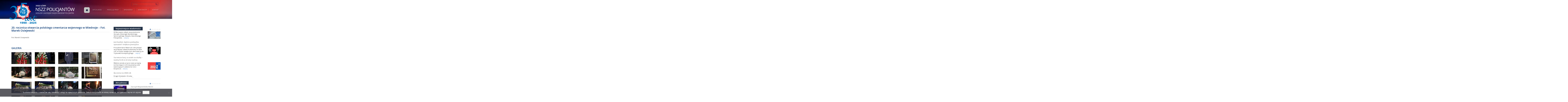

--- FILE ---
content_type: text/html; charset=UTF-8
request_url: https://nszzp.pl/galerie/20-rocznica-otwarcia-polskiego-cmentarza-wojennego-w-miednoje-fot-marek-osiejewski/
body_size: 13924
content:
<!DOCTYPE html>
<html lang="pl-PL" class="no-js">
<head>
	<meta charset="UTF-8">
    <meta http-equiv="X-UA-Compatible" content="IE=edge">
	<meta name="viewport" content="width=device-width, initial-scale=1">
    <meta name="google-site-verification" content="-BSCDN1P-uNeaCGrz_5I0gBcHPKoG5BI45dFWQ5Y8T4" />
    <meta name="yandex-verification" content="981656fe13f0c98e" />
    <meta name="msvalidate.01" content="EC9C9F0B83412AA5BE3E595E3C26ABD4" />
	<link rel="profile" href="http://gmpg.org/xfn/11">
		<script>(function(html){html.className = html.className.replace(/\bno-js\b/,'js')})(document.documentElement);</script>
<meta name='robots' content='index, follow, max-image-preview:large, max-snippet:-1, max-video-preview:-1' />
	<style>img:is([sizes="auto" i], [sizes^="auto," i]) { contain-intrinsic-size: 3000px 1500px }</style>
	
	<!-- This site is optimized with the Yoast SEO plugin v26.8 - https://yoast.com/product/yoast-seo-wordpress/ -->
	<title>20. rocznica otwarcia polskiego cmentarza wojennego w Miednoje - Fot. Marek Osiejewski - Niezależny Samorządny Związek Zawodowy Policjantów</title>
	<link rel="canonical" href="https://nszzp.pl/galerie/20-rocznica-otwarcia-polskiego-cmentarza-wojennego-w-miednoje-fot-marek-osiejewski/" />
	<meta property="og:locale" content="pl_PL" />
	<meta property="og:type" content="article" />
	<meta property="og:title" content="20. rocznica otwarcia polskiego cmentarza wojennego w Miednoje - Fot. Marek Osiejewski - Niezależny Samorządny Związek Zawodowy Policjantów" />
	<meta property="og:description" content="Fot. Marek Osiejewski" />
	<meta property="og:url" content="https://nszzp.pl/galerie/20-rocznica-otwarcia-polskiego-cmentarza-wojennego-w-miednoje-fot-marek-osiejewski/" />
	<meta property="og:site_name" content="Niezależny Samorządny Związek Zawodowy Policjantów" />
	<meta property="article:published_time" content="2020-09-03T11:24:16+00:00" />
	<meta property="article:modified_time" content="2022-10-27T14:11:25+00:00" />
	<meta name="author" content="Jerzy Przybyszewski" />
	<meta name="twitter:card" content="summary_large_image" />
	<meta name="twitter:label1" content="Napisane przez" />
	<meta name="twitter:data1" content="Jerzy Przybyszewski" />
	<meta name="twitter:label2" content="Szacowany czas czytania" />
	<meta name="twitter:data2" content="1 minuta" />
	<script type="application/ld+json" class="yoast-schema-graph">{"@context":"https://schema.org","@graph":[{"@type":"Article","@id":"https://nszzp.pl/galerie/20-rocznica-otwarcia-polskiego-cmentarza-wojennego-w-miednoje-fot-marek-osiejewski/#article","isPartOf":{"@id":"https://nszzp.pl/galerie/20-rocznica-otwarcia-polskiego-cmentarza-wojennego-w-miednoje-fot-marek-osiejewski/"},"author":{"name":"Jerzy Przybyszewski","@id":"https://nszzp.pl/#/schema/person/c04e104d9223ad4cfd3f7f5999bcd6f8"},"headline":"20. rocznica otwarcia polskiego cmentarza wojennego w&nbsp;Miednoje &#8211; Fot. Marek Osiejewski","datePublished":"2020-09-03T11:24:16+00:00","dateModified":"2022-10-27T14:11:25+00:00","mainEntityOfPage":{"@id":"https://nszzp.pl/galerie/20-rocznica-otwarcia-polskiego-cmentarza-wojennego-w-miednoje-fot-marek-osiejewski/"},"wordCount":14,"publisher":{"@id":"https://nszzp.pl/#organization"},"keywords":["20. rocznica utworzenia","Cmentarz Miednoje"],"articleSection":["Galerie"],"inLanguage":"pl-PL"},{"@type":"WebPage","@id":"https://nszzp.pl/galerie/20-rocznica-otwarcia-polskiego-cmentarza-wojennego-w-miednoje-fot-marek-osiejewski/","url":"https://nszzp.pl/galerie/20-rocznica-otwarcia-polskiego-cmentarza-wojennego-w-miednoje-fot-marek-osiejewski/","name":"20. rocznica otwarcia polskiego cmentarza wojennego w Miednoje - Fot. Marek Osiejewski - Niezależny Samorządny Związek Zawodowy Policjantów","isPartOf":{"@id":"https://nszzp.pl/#website"},"datePublished":"2020-09-03T11:24:16+00:00","dateModified":"2022-10-27T14:11:25+00:00","breadcrumb":{"@id":"https://nszzp.pl/galerie/20-rocznica-otwarcia-polskiego-cmentarza-wojennego-w-miednoje-fot-marek-osiejewski/#breadcrumb"},"inLanguage":"pl-PL","potentialAction":[{"@type":"ReadAction","target":["https://nszzp.pl/galerie/20-rocznica-otwarcia-polskiego-cmentarza-wojennego-w-miednoje-fot-marek-osiejewski/"]}]},{"@type":"BreadcrumbList","@id":"https://nszzp.pl/galerie/20-rocznica-otwarcia-polskiego-cmentarza-wojennego-w-miednoje-fot-marek-osiejewski/#breadcrumb","itemListElement":[{"@type":"ListItem","position":1,"name":"Strona główna","item":"https://nszzp.pl/"},{"@type":"ListItem","position":2,"name":"20. rocznica otwarcia polskiego cmentarza wojennego w&nbsp;Miednoje &#8211; Fot. Marek Osiejewski"}]},{"@type":"WebSite","@id":"https://nszzp.pl/#website","url":"https://nszzp.pl/","name":"Niezależny Samorządny Związek Zawodowy Policjantów","description":"","publisher":{"@id":"https://nszzp.pl/#organization"},"potentialAction":[{"@type":"SearchAction","target":{"@type":"EntryPoint","urlTemplate":"https://nszzp.pl/?s={search_term_string}"},"query-input":{"@type":"PropertyValueSpecification","valueRequired":true,"valueName":"search_term_string"}}],"inLanguage":"pl-PL"},{"@type":"Organization","@id":"https://nszzp.pl/#organization","name":"Zarząd Główny NSZZ Policjantów","url":"https://nszzp.pl/","logo":{"@type":"ImageObject","inLanguage":"pl-PL","@id":"https://nszzp.pl/#/schema/logo/image/","url":"https://nszzp.pl/wp-content/uploads/2017/09/Logo_nszzp_d1.jpg","contentUrl":"https://nszzp.pl/wp-content/uploads/2017/09/Logo_nszzp_d1.jpg","width":182,"height":182,"caption":"Zarząd Główny NSZZ Policjantów"},"image":{"@id":"https://nszzp.pl/#/schema/logo/image/"}},{"@type":"Person","@id":"https://nszzp.pl/#/schema/person/c04e104d9223ad4cfd3f7f5999bcd6f8","name":"Jerzy Przybyszewski","image":{"@type":"ImageObject","inLanguage":"pl-PL","@id":"https://nszzp.pl/#/schema/person/image/","url":"https://secure.gravatar.com/avatar/8647e6759050c7878e516f16cc9ebe9d3df38e208883cb017754cfb64919a8ec?s=96&d=mm&r=g","contentUrl":"https://secure.gravatar.com/avatar/8647e6759050c7878e516f16cc9ebe9d3df38e208883cb017754cfb64919a8ec?s=96&d=mm&r=g","caption":"Jerzy Przybyszewski"},"url":""}]}</script>
	<!-- / Yoast SEO plugin. -->


<link rel='dns-prefetch' href='//cdnjs.cloudflare.com' />
<link rel='dns-prefetch' href='//fonts.googleapis.com' />
<link rel="alternate" type="application/rss+xml" title="Niezależny Samorządny Związek Zawodowy Policjantów &raquo; Kanał z wpisami" href="https://nszzp.pl/feed/" />
<script type="text/javascript">
/* <![CDATA[ */
window._wpemojiSettings = {"baseUrl":"https:\/\/s.w.org\/images\/core\/emoji\/16.0.1\/72x72\/","ext":".png","svgUrl":"https:\/\/s.w.org\/images\/core\/emoji\/16.0.1\/svg\/","svgExt":".svg","source":{"concatemoji":"https:\/\/nszzp.pl\/wp-includes\/js\/wp-emoji-release.min.js?ver=4c437939ae64641b683c8def65666d0b"}};
/*! This file is auto-generated */
!function(s,n){var o,i,e;function c(e){try{var t={supportTests:e,timestamp:(new Date).valueOf()};sessionStorage.setItem(o,JSON.stringify(t))}catch(e){}}function p(e,t,n){e.clearRect(0,0,e.canvas.width,e.canvas.height),e.fillText(t,0,0);var t=new Uint32Array(e.getImageData(0,0,e.canvas.width,e.canvas.height).data),a=(e.clearRect(0,0,e.canvas.width,e.canvas.height),e.fillText(n,0,0),new Uint32Array(e.getImageData(0,0,e.canvas.width,e.canvas.height).data));return t.every(function(e,t){return e===a[t]})}function u(e,t){e.clearRect(0,0,e.canvas.width,e.canvas.height),e.fillText(t,0,0);for(var n=e.getImageData(16,16,1,1),a=0;a<n.data.length;a++)if(0!==n.data[a])return!1;return!0}function f(e,t,n,a){switch(t){case"flag":return n(e,"\ud83c\udff3\ufe0f\u200d\u26a7\ufe0f","\ud83c\udff3\ufe0f\u200b\u26a7\ufe0f")?!1:!n(e,"\ud83c\udde8\ud83c\uddf6","\ud83c\udde8\u200b\ud83c\uddf6")&&!n(e,"\ud83c\udff4\udb40\udc67\udb40\udc62\udb40\udc65\udb40\udc6e\udb40\udc67\udb40\udc7f","\ud83c\udff4\u200b\udb40\udc67\u200b\udb40\udc62\u200b\udb40\udc65\u200b\udb40\udc6e\u200b\udb40\udc67\u200b\udb40\udc7f");case"emoji":return!a(e,"\ud83e\udedf")}return!1}function g(e,t,n,a){var r="undefined"!=typeof WorkerGlobalScope&&self instanceof WorkerGlobalScope?new OffscreenCanvas(300,150):s.createElement("canvas"),o=r.getContext("2d",{willReadFrequently:!0}),i=(o.textBaseline="top",o.font="600 32px Arial",{});return e.forEach(function(e){i[e]=t(o,e,n,a)}),i}function t(e){var t=s.createElement("script");t.src=e,t.defer=!0,s.head.appendChild(t)}"undefined"!=typeof Promise&&(o="wpEmojiSettingsSupports",i=["flag","emoji"],n.supports={everything:!0,everythingExceptFlag:!0},e=new Promise(function(e){s.addEventListener("DOMContentLoaded",e,{once:!0})}),new Promise(function(t){var n=function(){try{var e=JSON.parse(sessionStorage.getItem(o));if("object"==typeof e&&"number"==typeof e.timestamp&&(new Date).valueOf()<e.timestamp+604800&&"object"==typeof e.supportTests)return e.supportTests}catch(e){}return null}();if(!n){if("undefined"!=typeof Worker&&"undefined"!=typeof OffscreenCanvas&&"undefined"!=typeof URL&&URL.createObjectURL&&"undefined"!=typeof Blob)try{var e="postMessage("+g.toString()+"("+[JSON.stringify(i),f.toString(),p.toString(),u.toString()].join(",")+"));",a=new Blob([e],{type:"text/javascript"}),r=new Worker(URL.createObjectURL(a),{name:"wpTestEmojiSupports"});return void(r.onmessage=function(e){c(n=e.data),r.terminate(),t(n)})}catch(e){}c(n=g(i,f,p,u))}t(n)}).then(function(e){for(var t in e)n.supports[t]=e[t],n.supports.everything=n.supports.everything&&n.supports[t],"flag"!==t&&(n.supports.everythingExceptFlag=n.supports.everythingExceptFlag&&n.supports[t]);n.supports.everythingExceptFlag=n.supports.everythingExceptFlag&&!n.supports.flag,n.DOMReady=!1,n.readyCallback=function(){n.DOMReady=!0}}).then(function(){return e}).then(function(){var e;n.supports.everything||(n.readyCallback(),(e=n.source||{}).concatemoji?t(e.concatemoji):e.wpemoji&&e.twemoji&&(t(e.twemoji),t(e.wpemoji)))}))}((window,document),window._wpemojiSettings);
/* ]]> */
</script>

<style id='wp-emoji-styles-inline-css' type='text/css'>

	img.wp-smiley, img.emoji {
		display: inline !important;
		border: none !important;
		box-shadow: none !important;
		height: 1em !important;
		width: 1em !important;
		margin: 0 0.07em !important;
		vertical-align: -0.1em !important;
		background: none !important;
		padding: 0 !important;
	}
</style>
<link rel='stylesheet' id='wp-block-library-css' href='https://nszzp.pl/wp-includes/css/dist/block-library/style.min.css?ver=4c437939ae64641b683c8def65666d0b' type='text/css' media='all' />
<style id='classic-theme-styles-inline-css' type='text/css'>
/*! This file is auto-generated */
.wp-block-button__link{color:#fff;background-color:#32373c;border-radius:9999px;box-shadow:none;text-decoration:none;padding:calc(.667em + 2px) calc(1.333em + 2px);font-size:1.125em}.wp-block-file__button{background:#32373c;color:#fff;text-decoration:none}
</style>
<style id='global-styles-inline-css' type='text/css'>
:root{--wp--preset--aspect-ratio--square: 1;--wp--preset--aspect-ratio--4-3: 4/3;--wp--preset--aspect-ratio--3-4: 3/4;--wp--preset--aspect-ratio--3-2: 3/2;--wp--preset--aspect-ratio--2-3: 2/3;--wp--preset--aspect-ratio--16-9: 16/9;--wp--preset--aspect-ratio--9-16: 9/16;--wp--preset--color--black: #000000;--wp--preset--color--cyan-bluish-gray: #abb8c3;--wp--preset--color--white: #ffffff;--wp--preset--color--pale-pink: #f78da7;--wp--preset--color--vivid-red: #cf2e2e;--wp--preset--color--luminous-vivid-orange: #ff6900;--wp--preset--color--luminous-vivid-amber: #fcb900;--wp--preset--color--light-green-cyan: #7bdcb5;--wp--preset--color--vivid-green-cyan: #00d084;--wp--preset--color--pale-cyan-blue: #8ed1fc;--wp--preset--color--vivid-cyan-blue: #0693e3;--wp--preset--color--vivid-purple: #9b51e0;--wp--preset--gradient--vivid-cyan-blue-to-vivid-purple: linear-gradient(135deg,rgba(6,147,227,1) 0%,rgb(155,81,224) 100%);--wp--preset--gradient--light-green-cyan-to-vivid-green-cyan: linear-gradient(135deg,rgb(122,220,180) 0%,rgb(0,208,130) 100%);--wp--preset--gradient--luminous-vivid-amber-to-luminous-vivid-orange: linear-gradient(135deg,rgba(252,185,0,1) 0%,rgba(255,105,0,1) 100%);--wp--preset--gradient--luminous-vivid-orange-to-vivid-red: linear-gradient(135deg,rgba(255,105,0,1) 0%,rgb(207,46,46) 100%);--wp--preset--gradient--very-light-gray-to-cyan-bluish-gray: linear-gradient(135deg,rgb(238,238,238) 0%,rgb(169,184,195) 100%);--wp--preset--gradient--cool-to-warm-spectrum: linear-gradient(135deg,rgb(74,234,220) 0%,rgb(151,120,209) 20%,rgb(207,42,186) 40%,rgb(238,44,130) 60%,rgb(251,105,98) 80%,rgb(254,248,76) 100%);--wp--preset--gradient--blush-light-purple: linear-gradient(135deg,rgb(255,206,236) 0%,rgb(152,150,240) 100%);--wp--preset--gradient--blush-bordeaux: linear-gradient(135deg,rgb(254,205,165) 0%,rgb(254,45,45) 50%,rgb(107,0,62) 100%);--wp--preset--gradient--luminous-dusk: linear-gradient(135deg,rgb(255,203,112) 0%,rgb(199,81,192) 50%,rgb(65,88,208) 100%);--wp--preset--gradient--pale-ocean: linear-gradient(135deg,rgb(255,245,203) 0%,rgb(182,227,212) 50%,rgb(51,167,181) 100%);--wp--preset--gradient--electric-grass: linear-gradient(135deg,rgb(202,248,128) 0%,rgb(113,206,126) 100%);--wp--preset--gradient--midnight: linear-gradient(135deg,rgb(2,3,129) 0%,rgb(40,116,252) 100%);--wp--preset--font-size--small: 13px;--wp--preset--font-size--medium: 20px;--wp--preset--font-size--large: 36px;--wp--preset--font-size--x-large: 42px;--wp--preset--spacing--20: 0.44rem;--wp--preset--spacing--30: 0.67rem;--wp--preset--spacing--40: 1rem;--wp--preset--spacing--50: 1.5rem;--wp--preset--spacing--60: 2.25rem;--wp--preset--spacing--70: 3.38rem;--wp--preset--spacing--80: 5.06rem;--wp--preset--shadow--natural: 6px 6px 9px rgba(0, 0, 0, 0.2);--wp--preset--shadow--deep: 12px 12px 50px rgba(0, 0, 0, 0.4);--wp--preset--shadow--sharp: 6px 6px 0px rgba(0, 0, 0, 0.2);--wp--preset--shadow--outlined: 6px 6px 0px -3px rgba(255, 255, 255, 1), 6px 6px rgba(0, 0, 0, 1);--wp--preset--shadow--crisp: 6px 6px 0px rgba(0, 0, 0, 1);}:where(.is-layout-flex){gap: 0.5em;}:where(.is-layout-grid){gap: 0.5em;}body .is-layout-flex{display: flex;}.is-layout-flex{flex-wrap: wrap;align-items: center;}.is-layout-flex > :is(*, div){margin: 0;}body .is-layout-grid{display: grid;}.is-layout-grid > :is(*, div){margin: 0;}:where(.wp-block-columns.is-layout-flex){gap: 2em;}:where(.wp-block-columns.is-layout-grid){gap: 2em;}:where(.wp-block-post-template.is-layout-flex){gap: 1.25em;}:where(.wp-block-post-template.is-layout-grid){gap: 1.25em;}.has-black-color{color: var(--wp--preset--color--black) !important;}.has-cyan-bluish-gray-color{color: var(--wp--preset--color--cyan-bluish-gray) !important;}.has-white-color{color: var(--wp--preset--color--white) !important;}.has-pale-pink-color{color: var(--wp--preset--color--pale-pink) !important;}.has-vivid-red-color{color: var(--wp--preset--color--vivid-red) !important;}.has-luminous-vivid-orange-color{color: var(--wp--preset--color--luminous-vivid-orange) !important;}.has-luminous-vivid-amber-color{color: var(--wp--preset--color--luminous-vivid-amber) !important;}.has-light-green-cyan-color{color: var(--wp--preset--color--light-green-cyan) !important;}.has-vivid-green-cyan-color{color: var(--wp--preset--color--vivid-green-cyan) !important;}.has-pale-cyan-blue-color{color: var(--wp--preset--color--pale-cyan-blue) !important;}.has-vivid-cyan-blue-color{color: var(--wp--preset--color--vivid-cyan-blue) !important;}.has-vivid-purple-color{color: var(--wp--preset--color--vivid-purple) !important;}.has-black-background-color{background-color: var(--wp--preset--color--black) !important;}.has-cyan-bluish-gray-background-color{background-color: var(--wp--preset--color--cyan-bluish-gray) !important;}.has-white-background-color{background-color: var(--wp--preset--color--white) !important;}.has-pale-pink-background-color{background-color: var(--wp--preset--color--pale-pink) !important;}.has-vivid-red-background-color{background-color: var(--wp--preset--color--vivid-red) !important;}.has-luminous-vivid-orange-background-color{background-color: var(--wp--preset--color--luminous-vivid-orange) !important;}.has-luminous-vivid-amber-background-color{background-color: var(--wp--preset--color--luminous-vivid-amber) !important;}.has-light-green-cyan-background-color{background-color: var(--wp--preset--color--light-green-cyan) !important;}.has-vivid-green-cyan-background-color{background-color: var(--wp--preset--color--vivid-green-cyan) !important;}.has-pale-cyan-blue-background-color{background-color: var(--wp--preset--color--pale-cyan-blue) !important;}.has-vivid-cyan-blue-background-color{background-color: var(--wp--preset--color--vivid-cyan-blue) !important;}.has-vivid-purple-background-color{background-color: var(--wp--preset--color--vivid-purple) !important;}.has-black-border-color{border-color: var(--wp--preset--color--black) !important;}.has-cyan-bluish-gray-border-color{border-color: var(--wp--preset--color--cyan-bluish-gray) !important;}.has-white-border-color{border-color: var(--wp--preset--color--white) !important;}.has-pale-pink-border-color{border-color: var(--wp--preset--color--pale-pink) !important;}.has-vivid-red-border-color{border-color: var(--wp--preset--color--vivid-red) !important;}.has-luminous-vivid-orange-border-color{border-color: var(--wp--preset--color--luminous-vivid-orange) !important;}.has-luminous-vivid-amber-border-color{border-color: var(--wp--preset--color--luminous-vivid-amber) !important;}.has-light-green-cyan-border-color{border-color: var(--wp--preset--color--light-green-cyan) !important;}.has-vivid-green-cyan-border-color{border-color: var(--wp--preset--color--vivid-green-cyan) !important;}.has-pale-cyan-blue-border-color{border-color: var(--wp--preset--color--pale-cyan-blue) !important;}.has-vivid-cyan-blue-border-color{border-color: var(--wp--preset--color--vivid-cyan-blue) !important;}.has-vivid-purple-border-color{border-color: var(--wp--preset--color--vivid-purple) !important;}.has-vivid-cyan-blue-to-vivid-purple-gradient-background{background: var(--wp--preset--gradient--vivid-cyan-blue-to-vivid-purple) !important;}.has-light-green-cyan-to-vivid-green-cyan-gradient-background{background: var(--wp--preset--gradient--light-green-cyan-to-vivid-green-cyan) !important;}.has-luminous-vivid-amber-to-luminous-vivid-orange-gradient-background{background: var(--wp--preset--gradient--luminous-vivid-amber-to-luminous-vivid-orange) !important;}.has-luminous-vivid-orange-to-vivid-red-gradient-background{background: var(--wp--preset--gradient--luminous-vivid-orange-to-vivid-red) !important;}.has-very-light-gray-to-cyan-bluish-gray-gradient-background{background: var(--wp--preset--gradient--very-light-gray-to-cyan-bluish-gray) !important;}.has-cool-to-warm-spectrum-gradient-background{background: var(--wp--preset--gradient--cool-to-warm-spectrum) !important;}.has-blush-light-purple-gradient-background{background: var(--wp--preset--gradient--blush-light-purple) !important;}.has-blush-bordeaux-gradient-background{background: var(--wp--preset--gradient--blush-bordeaux) !important;}.has-luminous-dusk-gradient-background{background: var(--wp--preset--gradient--luminous-dusk) !important;}.has-pale-ocean-gradient-background{background: var(--wp--preset--gradient--pale-ocean) !important;}.has-electric-grass-gradient-background{background: var(--wp--preset--gradient--electric-grass) !important;}.has-midnight-gradient-background{background: var(--wp--preset--gradient--midnight) !important;}.has-small-font-size{font-size: var(--wp--preset--font-size--small) !important;}.has-medium-font-size{font-size: var(--wp--preset--font-size--medium) !important;}.has-large-font-size{font-size: var(--wp--preset--font-size--large) !important;}.has-x-large-font-size{font-size: var(--wp--preset--font-size--x-large) !important;}
:where(.wp-block-post-template.is-layout-flex){gap: 1.25em;}:where(.wp-block-post-template.is-layout-grid){gap: 1.25em;}
:where(.wp-block-columns.is-layout-flex){gap: 2em;}:where(.wp-block-columns.is-layout-grid){gap: 2em;}
:root :where(.wp-block-pullquote){font-size: 1.5em;line-height: 1.6;}
</style>
<link rel='stylesheet' id='cookie-notice-front-css' href='https://nszzp.pl/wp-content/plugins/cookie-notice/css/front.min.css?ver=2.5.11' type='text/css' media='all' />
<link rel='stylesheet' id='magnific-popup-css' href='https://nszzp.pl/wp-content/plugins/wp-magnific-popup/mpopup/magnific-popup.css?ver=4c437939ae64641b683c8def65666d0b' type='text/css' media='all' />
<style id='magnific-popup-inline-css' type='text/css'>
.mfp-iframe-holder .mfp-content { max-width: 900px; }
</style>
<link rel='stylesheet' id='wp-polls-css' href='https://nszzp.pl/wp-content/plugins/wp-polls/polls-css.css?ver=2.77.3' type='text/css' media='all' />
<style id='wp-polls-inline-css' type='text/css'>
.wp-polls .pollbar {
	margin: 1px;
	font-size: 6px;
	line-height: 8px;
	height: 8px;
	background-image: url('https://nszzp.pl/wp-content/plugins/wp-polls/images/default/pollbg.gif');
	border: 1px solid #c8c8c8;
}

</style>
<link rel='stylesheet' id='spu-public-css-css' href='https://nszzp.pl/wp-content/plugins/popups/public/assets/css/public.css?ver=1.9.3.8' type='text/css' media='all' />
<link rel='stylesheet' id='adammediapl-fonts-css' href='https://fonts.googleapis.com/css?family=Merriweather%3A400%2C700%2C900%2C400italic%2C700italic%2C900italic%7CMontserrat%3A400%2C700%7CInconsolata%3A400&#038;subset=latin%2Clatin-ext' type='text/css' media='all' />
<link rel='stylesheet' id='genericons-css' href='https://nszzp.pl/wp-content/themes/nszzp/genericons/genericons.css?ver=3.4.1' type='text/css' media='all' />
<link rel='stylesheet' id='adammediapl-style-css' href='https://nszzp.pl/wp-content/themes/nszzp/style.css?ver=4c437939ae64641b683c8def65666d0b' type='text/css' media='all' />
<!--[if lt IE 10]>
<link rel='stylesheet' id='adammediapl-ie-css' href='https://nszzp.pl/wp-content/themes/nszzp/css/ie.css?ver=20160816' type='text/css' media='all' />
<![endif]-->
<!--[if lt IE 9]>
<link rel='stylesheet' id='adammediapl-ie8-css' href='https://nszzp.pl/wp-content/themes/nszzp/css/ie8.css?ver=20160816' type='text/css' media='all' />
<![endif]-->
<!--[if lt IE 8]>
<link rel='stylesheet' id='adammediapl-ie7-css' href='https://nszzp.pl/wp-content/themes/nszzp/css/ie7.css?ver=20160816' type='text/css' media='all' />
<![endif]-->
<link rel='stylesheet' id='css-map-css-css' href='https://nszzp.pl/wp-content/themes/nszzp/css/cssmap-poland.css?ver=20161112' type='text/css' media='all' />
<script type="text/javascript" id="cookie-notice-front-js-before">
/* <![CDATA[ */
var cnArgs = {"ajaxUrl":"https:\/\/nszzp.pl\/wp-admin\/admin-ajax.php","nonce":"8ea394705b","hideEffect":"fade","position":"bottom","onScroll":false,"onScrollOffset":100,"onClick":false,"cookieName":"cookie_notice_accepted","cookieTime":2592000,"cookieTimeRejected":2592000,"globalCookie":false,"redirection":false,"cache":true,"revokeCookies":false,"revokeCookiesOpt":"automatic"};
/* ]]> */
</script>
<script type="text/javascript" src="https://nszzp.pl/wp-content/plugins/cookie-notice/js/front.min.js?ver=2.5.11" id="cookie-notice-front-js"></script>
<script type="text/javascript" src="https://nszzp.pl/wp-includes/js/jquery/jquery.min.js?ver=3.7.1" id="jquery-core-js"></script>
<script type="text/javascript" src="https://nszzp.pl/wp-includes/js/jquery/jquery-migrate.min.js?ver=3.4.1" id="jquery-migrate-js"></script>
<script type="text/javascript" src="https://nszzp.pl/wp-content/plugins/wp-magnific-popup/mpopup/jquery.magnific-popup.min.js?ver=4c437939ae64641b683c8def65666d0b" id="magnific-popup-js"></script>
<script type="text/javascript" src="https://nszzp.pl/wp-content/plugins/wp-magnific-popup/js/wpmp.js?ver=4c437939ae64641b683c8def65666d0b" id="wpmp-js"></script>
<!--[if lt IE 9]>
<script type="text/javascript" src="https://nszzp.pl/wp-content/themes/nszzp/js/html5.js?ver=3.7.3" id="adammediapl-html5-js"></script>
<![endif]-->
<link rel="https://api.w.org/" href="https://nszzp.pl/wp-json/" /><link rel="alternate" title="JSON" type="application/json" href="https://nszzp.pl/wp-json/wp/v2/posts/24614" /><link rel="EditURI" type="application/rsd+xml" title="RSD" href="https://nszzp.pl/xmlrpc.php?rsd" />

<link rel='shortlink' href='https://nszzp.pl/?p=24614' />
<link rel="alternate" title="oEmbed (JSON)" type="application/json+oembed" href="https://nszzp.pl/wp-json/oembed/1.0/embed?url=https%3A%2F%2Fnszzp.pl%2Fgalerie%2F20-rocznica-otwarcia-polskiego-cmentarza-wojennego-w-miednoje-fot-marek-osiejewski%2F" />
<link rel="alternate" title="oEmbed (XML)" type="text/xml+oembed" href="https://nszzp.pl/wp-json/oembed/1.0/embed?url=https%3A%2F%2Fnszzp.pl%2Fgalerie%2F20-rocznica-otwarcia-polskiego-cmentarza-wojennego-w-miednoje-fot-marek-osiejewski%2F&#038;format=xml" />

		<!-- GA Google Analytics @ https://m0n.co/ga -->
		<script>
			(function(i,s,o,g,r,a,m){i['GoogleAnalyticsObject']=r;i[r]=i[r]||function(){
			(i[r].q=i[r].q||[]).push(arguments)},i[r].l=1*new Date();a=s.createElement(o),
			m=s.getElementsByTagName(o)[0];a.async=1;a.src=g;m.parentNode.insertBefore(a,m)
			})(window,document,'script','https://www.google-analytics.com/analytics.js','ga');
			ga('create', 'UA-99145083-1', 'auto');
			ga('send', 'pageview');
		</script>

	        <script type="text/javascript">
            var wpmp_options = {
                image: {"class":"mpopup","vertical_fit":1,"zoom_enabled":0,"disable_on":400},
                gallery: {"class":"popup-gallery","disable_on":400},
                iframe: {"class":"mpopup_iframe","width":900,"disable_on":400},
                div: {"class":"mpopup_div","disable_on":400},
                image_loading_text: 'Loading image #%curr%...',
                image_error_text: '<a href="%url%">The image #%curr%</a> could not be loaded.'
            };
        </script>
    <link rel="apple-touch-icon" sizes="180x180" href="/wp-content/uploads/fbrfg/apple-touch-icon.png">
<link rel="icon" type="image/png" sizes="32x32" href="/wp-content/uploads/fbrfg/favicon-32x32.png">
<link rel="icon" type="image/png" sizes="16x16" href="/wp-content/uploads/fbrfg/favicon-16x16.png">
<link rel="manifest" href="/wp-content/uploads/fbrfg/manifest.json">
<link rel="mask-icon" href="/wp-content/uploads/fbrfg/safari-pinned-tab.svg" color="#253449">
<link rel="shortcut icon" href="/wp-content/uploads/fbrfg/favicon.ico">
<meta name="msapplication-TileColor" content="#f2f2f2">
<meta name="msapplication-TileImage" content="/wp-content/uploads/fbrfg/mstile-144x144.png">
<meta name="msapplication-config" content="/wp-content/uploads/fbrfg/browserconfig.xml">
<meta name="theme-color" content="#f2f2f2">
    <!-- Bootstrap Core CSS -->
    <link href="https://nszzp.pl/wp-content/themes/nszzp/vendor/bootstrap/css/bootstrap.min.css" rel="stylesheet">

    <!-- Theme CSS -->
    <link href="https://nszzp.pl/wp-content/themes/nszzp/css/nszzp.css" rel="stylesheet">

    <!-- Custom Fonts -->
    <link href="https://nszzp.pl/wp-content/themes/nszzp/vendor/font-awesome/css/font-awesome.min.css" rel="stylesheet" type="text/css">
    <link href="https://fonts.googleapis.com/css?family=Open+Sans:300,300i,400,400i,600,800&amp;subset=latin-ext" rel="stylesheet">

    <!-- HTML5 Shim and Respond.js IE8 support of HTML5 elements and media queries -->
    <!-- WARNING: Respond.js doesn't work if you view the page via file:// -->
    <!--[if lt IE 9]>
        <script src="https://oss.maxcdn.com/libs/html5shiv/3.7.0/html5shiv.js"></script>
        <script src="https://oss.maxcdn.com/libs/respond.js/1.4.2/respond.min.js"></script>
    <![endif]-->

    
</head>

<body id="page-top" class="wp-singular post-template-default single single-post postid-24614 single-format-standard wp-theme-nszzp cookies-not-set group-blog no-sidebar" class="index">

    <!-- Navigation -->
    <nav id="mainNavi" class="">
    	<div id="niebieskiPasek">
            <div class="container">

                <!-- Brand and toggle get grouped for better mobile display -->
                <div class="">
                    <button type="button" class="navbar-toggle" data-toggle="collapse" data-target="#bs-example-navbar-collapse-1">
                        <span class="sr-only">Toggle navigation</span> Menu <i class="fa fa-bars"></i>
                    </button>
                    <a class="navbar-brand" href="https://nszzp.pl/"><img src="https://nszzp.pl/wp-content/themes/nszzp/img/nszzp35_2.png" alt="Compn Europe" /></a>
                </div>

                <!-- Collect the nav links, forms, and other content for toggling -->
                <div class="collapse navbar-collapse" id="bs-example-navbar-collapse-1">

                    	<aside id="search" class="hidden-xs hidden-sm">
		
<form role="search" method="get" class="search-form" action="https://nszzp.pl/">
	<label>
		<span class="screen-reader-text">Szukaj:</span>
		<input type="search" class="search-field" placeholder="Szukaj &hellip;" value="" name="s" />
	</label>
	<button type="submit" class="search-submit"><span class="screen-reader-text">Szukaj</span></button>
</form>
	</aside><!-- .sidebar .widget-area -->

                                                <div class="menu-top-menu_pl-container"><ul id="menu-top-menu_pl" class="primary-menu"><li id="menu-item-129" class="menu-item menu-item-type-post_type menu-item-object-page menu-item-home menu-item-has-children menu-item-129"><a href="https://nszzp.pl/">Home</a>
<ul class="sub-menu">
	<li id="menu-item-1825" class="menu-item menu-item-type-post_type menu-item-object-page menu-item-1825"><a href="https://nszzp.pl/wizytowka/">Wizytówka</a></li>
	<li id="menu-item-1826" class="menu-item menu-item-type-post_type menu-item-object-page current-post-parent menu-item-1826"><a href="https://nszzp.pl/historia-nszzp/">Historia NSZZP</a></li>
	<li id="menu-item-1827" class="menu-item menu-item-type-taxonomy menu-item-object-category menu-item-1827"><a href="https://nszzp.pl/kategoria/ustawy-nszzp/">Ustawy NSZZP</a></li>
	<li id="menu-item-1840" class="menu-item menu-item-type-post_type menu-item-object-page menu-item-1840"><a href="https://nszzp.pl/przewodniczacy-nszzp/">Przewodniczący NSZZP</a></li>
	<li id="menu-item-1841" class="menu-item menu-item-type-post_type menu-item-object-page menu-item-1841"><a href="https://nszzp.pl/zarzad-glowny-nszz-policjantow/">Zarząd Główny NSZZ Policjantów</a></li>
	<li id="menu-item-1842" class="menu-item menu-item-type-post_type menu-item-object-page menu-item-1842"><a href="https://nszzp.pl/zarzady-wojewodzkie-szkolne-terenowe-nszzp/">Zarządy Wojewódzkie, Szkolne i Terenowe NSZZP</a></li>
	<li id="menu-item-1839" class="menu-item menu-item-type-post_type menu-item-object-page menu-item-1839"><a href="https://nszzp.pl/prezydium-nszzp/">Prezydium NSZZP</a></li>
	<li id="menu-item-1831" class="menu-item menu-item-type-post_type menu-item-object-page menu-item-1831"><a href="https://nszzp.pl/gory-zwiazkowy-przeglad-policyjny-zpp/">Związkowy Przegląd Policyjny (ZPP)</a></li>
	<li id="menu-item-3378" class="menu-item menu-item-type-taxonomy menu-item-object-category current-post-ancestor current-menu-parent current-post-parent menu-item-3378"><a href="https://nszzp.pl/kategoria/galerie/">Galerie</a></li>
	<li id="menu-item-1838" class="menu-item menu-item-type-post_type menu-item-object-page menu-item-1838"><a href="https://nszzp.pl/pliki-do-pobrania/">Pliki do pobrania</a></li>
</ul>
</li>
<li id="menu-item-130" class="menu-item menu-item-type-taxonomy menu-item-object-category menu-item-130"><a href="https://nszzp.pl/kategoria/aktualnosci/">Aktualności</a></li>
<li id="menu-item-131" class="menu-item menu-item-type-taxonomy menu-item-object-category menu-item-131"><a href="https://nszzp.pl/kategoria/przeglad-prasy/">Przegląd prasy</a></li>
<li id="menu-item-132" class="menu-item menu-item-type-taxonomy menu-item-object-category menu-item-132"><a href="https://nszzp.pl/kategoria/z-zycia-organizacji-nszzp/">Wydarzenia</a></li>
<li id="menu-item-133" class="menu-item menu-item-type-taxonomy menu-item-object-category menu-item-133"><a href="https://nszzp.pl/kategoria/komunikaty/">Komunikaty</a></li>
<li id="menu-item-136" class="menu-item menu-item-type-post_type menu-item-object-page menu-item-136"><a href="https://nszzp.pl/kontakt/">Kontakt</a></li>
</ul></div>                    
                </div>
                <!-- /.navbar-collapse -->
            </div>
            <!-- /.container-fluid -->
        </div>
    </nav>

<div id="primary" class="content-area">
	<main id="main" class="site-main" role="main">
    	<div class="container">
            
            <div class="col-lg-8 col-md-8 col-sm-12 col-xs-12 prawa">
				
<article id="post-24614" class="post-24614 post type-post status-publish format-standard hentry category-galerie tag-20-rocznica-utworzenia tag-cmentarz-miednoje">
	<header class="entry-header">
		<h1 class="entry-title">20. rocznica otwarcia polskiego cmentarza wojennego w&nbsp;Miednoje &#8211; Fot. Marek Osiejewski</h1>	</header>
	
    
	<div class="entry-content">
		<p>Fot. Marek Osiejewski</p>
	</div>
    
        
	        <div class="galleryBox popup-gallery clearfix">
        <h3>GALERIA</h3>
            <ul>
                                    <li>
                        <a href="https://nszzp.pl/wp-content/uploads/2020/09/hold_2_09_2020_25.jpg">
                             <img src="https://nszzp.pl/wp-content/uploads/2020/09/hold_2_09_2020_25-150x88.jpg" alt="" />
                        </a>
                    </li>
                                    <li>
                        <a href="https://nszzp.pl/wp-content/uploads/2020/09/hold_2_09_2020_26.jpg">
                             <img src="https://nszzp.pl/wp-content/uploads/2020/09/hold_2_09_2020_26-150x88.jpg" alt="" />
                        </a>
                    </li>
                                    <li>
                        <a href="https://nszzp.pl/wp-content/uploads/2020/09/hold_2_09_2020_27.jpg">
                             <img src="https://nszzp.pl/wp-content/uploads/2020/09/hold_2_09_2020_27-150x88.jpg" alt="" />
                        </a>
                    </li>
                                    <li>
                        <a href="https://nszzp.pl/wp-content/uploads/2020/09/hold_2_09_2020_28.jpg">
                             <img src="https://nszzp.pl/wp-content/uploads/2020/09/hold_2_09_2020_28-150x88.jpg" alt="" />
                        </a>
                    </li>
                                    <li>
                        <a href="https://nszzp.pl/wp-content/uploads/2020/09/hold_2_09_2020_29.jpg">
                             <img src="https://nszzp.pl/wp-content/uploads/2020/09/hold_2_09_2020_29-150x88.jpg" alt="" />
                        </a>
                    </li>
                                    <li>
                        <a href="https://nszzp.pl/wp-content/uploads/2020/09/hold_2_09_2020_30.jpg">
                             <img src="https://nszzp.pl/wp-content/uploads/2020/09/hold_2_09_2020_30-150x88.jpg" alt="" />
                        </a>
                    </li>
                                    <li>
                        <a href="https://nszzp.pl/wp-content/uploads/2020/09/hold_2_09_2020_1.jpg">
                             <img src="https://nszzp.pl/wp-content/uploads/2020/09/hold_2_09_2020_1-150x88.jpg" alt="" />
                        </a>
                    </li>
                                    <li>
                        <a href="https://nszzp.pl/wp-content/uploads/2020/09/hold_2_09_2020_2.jpg">
                             <img src="https://nszzp.pl/wp-content/uploads/2020/09/hold_2_09_2020_2-150x88.jpg" alt="" />
                        </a>
                    </li>
                                    <li>
                        <a href="https://nszzp.pl/wp-content/uploads/2020/09/hold_2_09_2020_3.jpg">
                             <img src="https://nszzp.pl/wp-content/uploads/2020/09/hold_2_09_2020_3-150x88.jpg" alt="" />
                        </a>
                    </li>
                                    <li>
                        <a href="https://nszzp.pl/wp-content/uploads/2020/09/hold_2_09_2020_4.jpg">
                             <img src="https://nszzp.pl/wp-content/uploads/2020/09/hold_2_09_2020_4-150x88.jpg" alt="" />
                        </a>
                    </li>
                                    <li>
                        <a href="https://nszzp.pl/wp-content/uploads/2020/09/hold_2_09_2020_5.jpg">
                             <img src="https://nszzp.pl/wp-content/uploads/2020/09/hold_2_09_2020_5-150x88.jpg" alt="" />
                        </a>
                    </li>
                                    <li>
                        <a href="https://nszzp.pl/wp-content/uploads/2020/09/hold_2_09_2020_6.jpg">
                             <img src="https://nszzp.pl/wp-content/uploads/2020/09/hold_2_09_2020_6-150x88.jpg" alt="" />
                        </a>
                    </li>
                                    <li>
                        <a href="https://nszzp.pl/wp-content/uploads/2020/09/hold_2_09_2020_7.jpg">
                             <img src="https://nszzp.pl/wp-content/uploads/2020/09/hold_2_09_2020_7-150x88.jpg" alt="" />
                        </a>
                    </li>
                                    <li>
                        <a href="https://nszzp.pl/wp-content/uploads/2020/09/hold_2_09_2020_8.jpg">
                             <img src="https://nszzp.pl/wp-content/uploads/2020/09/hold_2_09_2020_8-150x88.jpg" alt="" />
                        </a>
                    </li>
                                    <li>
                        <a href="https://nszzp.pl/wp-content/uploads/2020/09/hold_2_09_2020_9.jpg">
                             <img src="https://nszzp.pl/wp-content/uploads/2020/09/hold_2_09_2020_9-150x88.jpg" alt="" />
                        </a>
                    </li>
                                    <li>
                        <a href="https://nszzp.pl/wp-content/uploads/2020/09/hold_2_09_2020_10.jpg">
                             <img src="https://nszzp.pl/wp-content/uploads/2020/09/hold_2_09_2020_10-150x88.jpg" alt="" />
                        </a>
                    </li>
                                    <li>
                        <a href="https://nszzp.pl/wp-content/uploads/2020/09/hold_2_09_2020_11.jpg">
                             <img src="https://nszzp.pl/wp-content/uploads/2020/09/hold_2_09_2020_11-150x88.jpg" alt="" />
                        </a>
                    </li>
                                    <li>
                        <a href="https://nszzp.pl/wp-content/uploads/2020/09/hold_2_09_2020_12.jpg">
                             <img src="https://nszzp.pl/wp-content/uploads/2020/09/hold_2_09_2020_12-150x88.jpg" alt="" />
                        </a>
                    </li>
                                    <li>
                        <a href="https://nszzp.pl/wp-content/uploads/2020/09/hold_2_09_2020_13.jpg">
                             <img src="https://nszzp.pl/wp-content/uploads/2020/09/hold_2_09_2020_13-150x88.jpg" alt="" />
                        </a>
                    </li>
                                    <li>
                        <a href="https://nszzp.pl/wp-content/uploads/2020/09/hold_2_09_2020_13_dpn.jpg">
                             <img src="https://nszzp.pl/wp-content/uploads/2020/09/hold_2_09_2020_13_dpn-150x88.jpg" alt="" />
                        </a>
                    </li>
                                    <li>
                        <a href="https://nszzp.pl/wp-content/uploads/2020/09/hold_2_09_2020_13_mpn.jpg">
                             <img src="https://nszzp.pl/wp-content/uploads/2020/09/hold_2_09_2020_13_mpn-150x88.jpg" alt="" />
                        </a>
                    </li>
                                    <li>
                        <a href="https://nszzp.pl/wp-content/uploads/2020/09/hold_2_09_2020_14.jpg">
                             <img src="https://nszzp.pl/wp-content/uploads/2020/09/hold_2_09_2020_14-150x88.jpg" alt="" />
                        </a>
                    </li>
                                    <li>
                        <a href="https://nszzp.pl/wp-content/uploads/2020/09/hold_2_09_2020_15.jpg">
                             <img src="https://nszzp.pl/wp-content/uploads/2020/09/hold_2_09_2020_15-150x88.jpg" alt="" />
                        </a>
                    </li>
                                    <li>
                        <a href="https://nszzp.pl/wp-content/uploads/2020/09/hold_2_09_2020_16.jpg">
                             <img src="https://nszzp.pl/wp-content/uploads/2020/09/hold_2_09_2020_16-150x88.jpg" alt="" />
                        </a>
                    </li>
                                    <li>
                        <a href="https://nszzp.pl/wp-content/uploads/2020/09/hold_2_09_2020_17.jpg">
                             <img src="https://nszzp.pl/wp-content/uploads/2020/09/hold_2_09_2020_17-150x88.jpg" alt="" />
                        </a>
                    </li>
                                    <li>
                        <a href="https://nszzp.pl/wp-content/uploads/2020/09/hold_2_09_2020_18.jpg">
                             <img src="https://nszzp.pl/wp-content/uploads/2020/09/hold_2_09_2020_18-150x88.jpg" alt="" />
                        </a>
                    </li>
                                    <li>
                        <a href="https://nszzp.pl/wp-content/uploads/2020/09/hold_2_09_2020_19.jpg">
                             <img src="https://nszzp.pl/wp-content/uploads/2020/09/hold_2_09_2020_19-150x88.jpg" alt="" />
                        </a>
                    </li>
                                    <li>
                        <a href="https://nszzp.pl/wp-content/uploads/2020/09/hold_2_09_2020_20.jpg">
                             <img src="https://nszzp.pl/wp-content/uploads/2020/09/hold_2_09_2020_20-150x88.jpg" alt="" />
                        </a>
                    </li>
                                    <li>
                        <a href="https://nszzp.pl/wp-content/uploads/2020/09/hold_2_09_2020_21.jpg">
                             <img src="https://nszzp.pl/wp-content/uploads/2020/09/hold_2_09_2020_21-150x88.jpg" alt="" />
                        </a>
                    </li>
                                    <li>
                        <a href="https://nszzp.pl/wp-content/uploads/2020/09/hold_2_09_2020_22.jpg">
                             <img src="https://nszzp.pl/wp-content/uploads/2020/09/hold_2_09_2020_22-150x88.jpg" alt="" />
                        </a>
                    </li>
                                    <li>
                        <a href="https://nszzp.pl/wp-content/uploads/2020/09/hold_2_09_2020_23.jpg">
                             <img src="https://nszzp.pl/wp-content/uploads/2020/09/hold_2_09_2020_23-150x88.jpg" alt="" />
                        </a>
                    </li>
                                    <li>
                        <a href="https://nszzp.pl/wp-content/uploads/2020/09/hold_2_09_2020_24.jpg">
                             <img src="https://nszzp.pl/wp-content/uploads/2020/09/hold_2_09_2020_24-150x88.jpg" alt="" />
                        </a>
                    </li>
                            </ul>
        </div>
	    
    
    <div class="zalacznikiBox clearfix">
    			    </div>
    
</article>
            </div>
            
            <div class="col-lg-4 col-md-4 col-sm-12 col-xs-12 lewa">
                                
                <div id="blokAktualnosciPrawne" class="blokLewejBelki hidden-xs hidden-sm">
                            
    <div class="row">
        <div class="col-lg-12 col-md-12 col-sm-12 col-xs-12">
            <h2 class="blueBoxTitle"><span>Najważniejsze wiadomości</span></h2>
            <div class="kropker"></div>
        </div>
    </div>

    <div class="cycle-slideshow"
        data-cycle-fx="carousel"
        data-cycle-timeout="6000"
        data-cycle-carousel-visible="3"
        data-cycle-pause-on-hover="true"
        data-cycle-slides="> div"
        data-cycle-carousel-vertical=true
        data-cycle-pager="#blokAktualnosciPrawne .kropker"
    >
                    <div class="homeNews-single">
                <div class="home-news-inter-box">
                    
                    <div class="row">
                        <div class="col-lg-4 col-md-4 col-sm-4 col-xs-12">
                            <a href="https://nszzp.pl/najwazniejsze-wiadomosci/jest-budzet-bedzie-podwyzka-uposazen-i-wieksze-pieniadze-dla-sluzb/" class="more-link newMore">
                                <img src="https://nszzp.pl/wp-content/uploads/2026/01/ZG-NSZZP-post-na-fb-7_730x426_acf_cropped_330x193_acf_cropped.jpg" alt="ilustracja" class="home-ilustracjaWpisu" />
                            </a>
                        </div>
                        <div class="col-lg-8 col-md-8 col-sm-8 col-xs-12">  
                            <h3><a href="https://nszzp.pl/najwazniejsze-wiadomosci/jest-budzet-bedzie-podwyzka-uposazen-i-wieksze-pieniadze-dla-sluzb/" class="more-link newMore">Jest budżet, będzie podwyżka uposażeń i&nbsp;większe pieniądze dla&nbsp;służb</a></h3>
                    
                            <p class="tresc">Prezydent Karol Nawrocki zdecydował się podpisać ustawę budżetową na 2026 rok i w trybie następczym skierować ją do Trybunału Konstytucyjnego. ..<a href="https://nszzp.pl/najwazniejsze-wiadomosci/jest-budzet-bedzie-podwyzka-uposazen-i-wieksze-pieniadze-dla-sluzb/" class="more-link newMore">więcej</a></p>                        </div>
                    </div>
                </div>
            </div>
                    <div class="homeNews-single">
                <div class="home-news-inter-box">
                    
                    <div class="row">
                        <div class="col-lg-4 col-md-4 col-sm-4 col-xs-12">
                            <a href="https://nszzp.pl/najwazniejsze-wiadomosci/surowsze-kary-za-ataki-na-sluzby-wazny-krok-w-strone-realnej-ochrony-policjantow/" class="more-link newMore">
                                <img src="https://nszzp.pl/wp-content/uploads/2026/01/ZG-NSZZP-post-na-fb-9_730x426_acf_cropped_330x193_acf_cropped.png" alt="ilustracja" class="home-ilustracjaWpisu" />
                            </a>
                        </div>
                        <div class="col-lg-8 col-md-8 col-sm-8 col-xs-12">  
                            <h3><a href="https://nszzp.pl/najwazniejsze-wiadomosci/surowsze-kary-za-ataki-na-sluzby-wazny-krok-w-strone-realnej-ochrony-policjantow/" class="more-link newMore">Surowsze kary za&nbsp;ataki na&nbsp;służby – ważny krok w&nbsp;stronę realnej ochrony policjantów</a></h3>
                    
                            <p class="tresc">Właśnie weszły w życie nowe przepisy wzmacniające ochronę prawną osób wykonujących zadania na rzecz bezpiecze ..<a href="https://nszzp.pl/najwazniejsze-wiadomosci/surowsze-kary-za-ataki-na-sluzby-wazny-krok-w-strone-realnej-ochrony-policjantow/" class="more-link newMore">więcej</a></p>                        </div>
                    </div>
                </div>
            </div>
                    <div class="homeNews-single">
                <div class="home-news-inter-box">
                    
                    <div class="row">
                        <div class="col-lg-4 col-md-4 col-sm-4 col-xs-12">
                            <a href="https://nszzp.pl/najwazniejsze-wiadomosci/43208/" class="more-link newMore">
                                <img src="https://nszzp.pl/wp-content/uploads/2026/01/Beige-Red-Modern-Happy-New-Year-2026-Facebook-Post-1_730x426_acf_cropped_330x193_acf_cropped.png" alt="ilustracja" class="home-ilustracjaWpisu" />
                            </a>
                        </div>
                        <div class="col-lg-8 col-md-8 col-sm-8 col-xs-12">  
                            <h3><a href="https://nszzp.pl/najwazniejsze-wiadomosci/43208/" class="more-link newMore">Życzenia na&nbsp;2026 rok</a></h3>
                    
                            <p class="tresc">Drogie Koleżanki i Drodzy Koledzy,Funkcjonariusze, Pracownicy Policji,Emeryci i Renci ..<a href="https://nszzp.pl/najwazniejsze-wiadomosci/43208/" class="more-link newMore">więcej</a></p>                        </div>
                    </div>
                </div>
            </div>
                    <div class="homeNews-single">
                <div class="home-news-inter-box">
                    
                    <div class="row">
                        <div class="col-lg-4 col-md-4 col-sm-4 col-xs-12">
                            <a href="https://nszzp.pl/najwazniejsze-wiadomosci/podsumowanie-2025-roku-rok-realnych-efektow-i-konsekwentnej-pracy-nszz-policjantow/" class="more-link newMore">
                                <img src="https://nszzp.pl/wp-content/uploads/2025/12/ZG-NSZZP-post-na-fb-1_730x426_acf_cropped_330x193_acf_cropped.jpg" alt="ilustracja" class="home-ilustracjaWpisu" />
                            </a>
                        </div>
                        <div class="col-lg-8 col-md-8 col-sm-8 col-xs-12">  
                            <h3><a href="https://nszzp.pl/najwazniejsze-wiadomosci/podsumowanie-2025-roku-rok-realnych-efektow-i-konsekwentnej-pracy-nszz-policjantow/" class="more-link newMore">Podsumowanie 2025 roku – rok realnych efektów i&nbsp;konsekwentnej pracy NSZZ Policjantów</a></h3>
                    
                            <p class="tresc">Rok 2025 zapisze się w historii Niezależnego Samorządnego Związku Zawodowego Policjantów jako czas intensywnej,  ..<a href="https://nszzp.pl/najwazniejsze-wiadomosci/podsumowanie-2025-roku-rok-realnych-efektow-i-konsekwentnej-pracy-nszz-policjantow/" class="more-link newMore">więcej</a></p>                        </div>
                    </div>
                </div>
            </div>
                    <div class="homeNews-single">
                <div class="home-news-inter-box">
                    
                    <div class="row">
                        <div class="col-lg-4 col-md-4 col-sm-4 col-xs-12">
                            <a href="https://nszzp.pl/najwazniejsze-wiadomosci/swiateczne-zyczenia-2/" class="more-link newMore">
                                <img src="https://nszzp.pl/wp-content/uploads/2025/12/Green-Modern-Merry-Christmas-Poster-1_330x193_acf_cropped.png" alt="ilustracja" class="home-ilustracjaWpisu" />
                            </a>
                        </div>
                        <div class="col-lg-8 col-md-8 col-sm-8 col-xs-12">  
                            <h3><a href="https://nszzp.pl/najwazniejsze-wiadomosci/swiateczne-zyczenia-2/" class="more-link newMore">Świąteczne życzenia</a></h3>
                    
                            <p class="tresc">Drogie Koleżanki, Drodzy Koledzy,Funkcjonariusze i P ..<a href="https://nszzp.pl/najwazniejsze-wiadomosci/swiateczne-zyczenia-2/" class="more-link newMore">więcej</a></p>                        </div>
                    </div>
                </div>
            </div>
                    <div class="homeNews-single">
                <div class="home-news-inter-box">
                    
                    <div class="row">
                        <div class="col-lg-4 col-md-4 col-sm-4 col-xs-12">
                            <a href="https://nszzp.pl/najwazniejsze-wiadomosci/posiedzenie-zarzadu-glownego-nszz-policjantow-w-warszawie/" class="more-link newMore">
                                <img src="https://nszzp.pl/wp-content/uploads/2025/12/IMG_1585-scaled_330x193_acf_cropped.jpg" alt="ilustracja" class="home-ilustracjaWpisu" />
                            </a>
                        </div>
                        <div class="col-lg-8 col-md-8 col-sm-8 col-xs-12">  
                            <h3><a href="https://nszzp.pl/najwazniejsze-wiadomosci/posiedzenie-zarzadu-glownego-nszz-policjantow-w-warszawie/" class="more-link newMore">Posiedzenie Zarządu Głównego NSZZ Policjantów w&nbsp;Warszawie</a></h3>
                    
                            <p class="tresc">W Warszawie odbyło się posiedzenie Zarządu Głównego Niezależnego Samorządnego Związku Zawodowego Policjantów. ..<a href="https://nszzp.pl/najwazniejsze-wiadomosci/posiedzenie-zarzadu-glownego-nszz-policjantow-w-warszawie/" class="more-link newMore">więcej</a></p>                        </div>
                    </div>
                </div>
            </div>
            </div>
</div>


<div id="blokAktualnosci" class="blokLewejBelki hidden-xs hidden-sm">
                            
    <div class="row">
        <div class="col-lg-12 col-md-12 col-sm-12 col-xs-12">
            <h2 class="blueBoxTitle"><span>Aktualnosci</span></h2>
            <div class="kropker"></div>
        </div>
    </div>

    <div class="cycle-slideshow"
        data-cycle-fx="carousel"
        data-cycle-timeout="6000"
        data-cycle-carousel-visible="3"
        data-cycle-pause-on-hover="true"
        data-cycle-slides="> div"
        data-cycle-carousel-vertical=true
        data-cycle-pager="#blokAktualnosci .kropker"
    >
                    <div class="homeNews-single">
                <div class="home-news-inter-box">
                    
                    <div class="row">
                        <div class="col-lg-4 col-md-4 col-sm-4 col-xs-12">
                            <a href="https://nszzp.pl/aktualnosci/zarzad-wojewodzki-nszz-policjantow-wojewodztwa-swietokrzyskiego-dolacza-do-aplikacji-moj-nszzp/" class="more-link newMore">
                                <img src="https://nszzp.pl/wp-content/uploads/2026/01/nszzp_swietokrzystkie_730x426_acf_cropped_330x193_acf_cropped.png" alt="ilustracja" class="home-ilustracjaWpisu" />
                            </a>
                        </div>
                        <div class="col-lg-8 col-md-8 col-sm-8 col-xs-12">  
                            <h3><a href="https://nszzp.pl/aktualnosci/zarzad-wojewodzki-nszz-policjantow-wojewodztwa-swietokrzyskiego-dolacza-do-aplikacji-moj-nszzp/" class="more-link newMore">Zarząd Wojewódzki NSZZ Policjantów województwa świętokrzyskiego dołącza do&nbsp;aplikacji „Mój NSZZP”</a></h3>
                    
                            <p class="tresc"><a href="https://nszzp.pl/aktualnosci/zarzad-wojewodzki-nszz-policjantow-wojewodztwa-swietokrzyskiego-dolacza-do-aplikacji-moj-nszzp/" class="more-link newMore">więcej</a></p>                        </div>
                    </div>
                </div>
            </div>
                    <div class="homeNews-single">
                <div class="home-news-inter-box">
                    
                    <div class="row">
                        <div class="col-lg-4 col-md-4 col-sm-4 col-xs-12">
                            <a href="https://nszzp.pl/aktualnosci/bal-karnawalowy-nszz-policjantow-w-gorze-integracja-i-tradycja-srodowiska-policyjnego/" class="more-link newMore">
                                <img src="https://nszzp.pl/wp-content/uploads/2026/01/gora_730x426_acf_cropped_330x193_acf_cropped.jpg" alt="ilustracja" class="home-ilustracjaWpisu" />
                            </a>
                        </div>
                        <div class="col-lg-8 col-md-8 col-sm-8 col-xs-12">  
                            <h3><a href="https://nszzp.pl/aktualnosci/bal-karnawalowy-nszz-policjantow-w-gorze-integracja-i-tradycja-srodowiska-policyjnego/" class="more-link newMore">Bal Karnawałowy NSZZ Policjantów w&nbsp;Górze – integracja i&nbsp;tradycja środowiska policyjnego</a></h3>
                    
                            <p class="tresc">W dniu 17 stycznia 2026 roku Zarząd Terenowy NSZZ Policjantów w Górze po raz kolejny zorganizował Bal Karnawałowy ..<a href="https://nszzp.pl/aktualnosci/bal-karnawalowy-nszz-policjantow-w-gorze-integracja-i-tradycja-srodowiska-policyjnego/" class="more-link newMore">więcej</a></p>                        </div>
                    </div>
                </div>
            </div>
                    <div class="homeNews-single">
                <div class="home-news-inter-box">
                    
                    <div class="row">
                        <div class="col-lg-4 col-md-4 col-sm-4 col-xs-12">
                            <a href="https://nszzp.pl/aktualnosci/nowa-silownia-w-kpp-tomaszow-mazowiecki-inwestycja-w-sprawnosc-i-bezpieczenstwo-sluzby/" class="more-link newMore">
                                <img src="https://nszzp.pl/wp-content/uploads/2026/01/tomasz_730x426_acf_cropped_330x193_acf_cropped.jpg" alt="ilustracja" class="home-ilustracjaWpisu" />
                            </a>
                        </div>
                        <div class="col-lg-8 col-md-8 col-sm-8 col-xs-12">  
                            <h3><a href="https://nszzp.pl/aktualnosci/nowa-silownia-w-kpp-tomaszow-mazowiecki-inwestycja-w-sprawnosc-i-bezpieczenstwo-sluzby/" class="more-link newMore">Nowa siłownia w&nbsp;KPP Tomaszów Mazowiecki – inwestycja w&nbsp;sprawność i&nbsp;bezpieczeństwo służby</a></h3>
                    
                            <p class="tresc">Dzięki zaangażowaniu struktur związkowych NSZZ Policjantów funkcjonariusze Komendy Powiatowej Policji w Tomaszowie ..<a href="https://nszzp.pl/aktualnosci/nowa-silownia-w-kpp-tomaszow-mazowiecki-inwestycja-w-sprawnosc-i-bezpieczenstwo-sluzby/" class="more-link newMore">więcej</a></p>                        </div>
                    </div>
                </div>
            </div>
                    <div class="homeNews-single">
                <div class="home-news-inter-box">
                    
                    <div class="row">
                        <div class="col-lg-4 col-md-4 col-sm-4 col-xs-12">
                            <a href="https://nszzp.pl/aktualnosci/zimowa-integracja-w-dylagowce-kulig-emerytow-i-rencistow-nszzp-przy-opp-w-rzeszowie/" class="more-link newMore">
                                <img src="https://nszzp.pl/wp-content/uploads/2026/01/4cd4754e-85e9-462c-8051-d2d0f6051743_730x426_acf_cropped_330x193_acf_cropped.jpg" alt="ilustracja" class="home-ilustracjaWpisu" />
                            </a>
                        </div>
                        <div class="col-lg-8 col-md-8 col-sm-8 col-xs-12">  
                            <h3><a href="https://nszzp.pl/aktualnosci/zimowa-integracja-w-dylagowce-kulig-emerytow-i-rencistow-nszzp-przy-opp-w-rzeszowie/" class="more-link newMore">Zimowa integracja w&nbsp;Dylągówce – kulig Emerytów i&nbsp;Rencistów NSZZP przy&nbsp;OPP w&nbsp;Rzeszowie</a></h3>
                    
                            <p class="tresc">W dniu 17 stycznia 2026 roku <a href="https://nszzp.pl/aktualnosci/zimowa-integracja-w-dylagowce-kulig-emerytow-i-rencistow-nszzp-przy-opp-w-rzeszowie/" class="more-link newMore">więcej</a></p>                        </div>
                    </div>
                </div>
            </div>
                    <div class="homeNews-single">
                <div class="home-news-inter-box">
                    
                    <div class="row">
                        <div class="col-lg-4 col-md-4 col-sm-4 col-xs-12">
                            <a href="https://nszzp.pl/aktualnosci/apel-o-wsparcie-dla-naszego-kolegi-przemyslawa-z-komisariatu-policji-bydgoszcz-srodmiescie/" class="more-link newMore">
                                <img src="https://nszzp.pl/wp-content/uploads/2026/01/ZG-NSZZP-post-na-fb-5_730x426_acf_cropped_330x193_acf_cropped.jpg" alt="ilustracja" class="home-ilustracjaWpisu" />
                            </a>
                        </div>
                        <div class="col-lg-8 col-md-8 col-sm-8 col-xs-12">  
                            <h3><a href="https://nszzp.pl/aktualnosci/apel-o-wsparcie-dla-naszego-kolegi-przemyslawa-z-komisariatu-policji-bydgoszcz-srodmiescie/" class="more-link newMore">Apel o&nbsp;wsparcie dla&nbsp;naszego Kolegi – Przemysława z&nbsp;Komisariatu Policji Bydgoszcz-Śródmieście</a></h3>
                    
                            <p class="tresc">Zarząd Wojewódzki NSZZ Policjantów województwa kujawsko-pomorskiego zwraca się z apelem o wsparcie dla naszego Ko ..<a href="https://nszzp.pl/aktualnosci/apel-o-wsparcie-dla-naszego-kolegi-przemyslawa-z-komisariatu-policji-bydgoszcz-srodmiescie/" class="more-link newMore">więcej</a></p>                        </div>
                    </div>
                </div>
            </div>
                    <div class="homeNews-single">
                <div class="home-news-inter-box">
                    
                    <div class="row">
                        <div class="col-lg-4 col-md-4 col-sm-4 col-xs-12">
                            <a href="https://nszzp.pl/aktualnosci/halowy-turniej-pilki-noznej-mundurowki-w-ciechanowie-sport-integracja-i-wspolpraca-srodowiska-policyjnego/" class="more-link newMore">
                                <img src="https://nszzp.pl/wp-content/uploads/2026/01/616791769_2256996474790278_7956052182399921669_n_730x426_acf_cropped_330x193_acf_cropped.jpg" alt="ilustracja" class="home-ilustracjaWpisu" />
                            </a>
                        </div>
                        <div class="col-lg-8 col-md-8 col-sm-8 col-xs-12">  
                            <h3><a href="https://nszzp.pl/aktualnosci/halowy-turniej-pilki-noznej-mundurowki-w-ciechanowie-sport-integracja-i-wspolpraca-srodowiska-policyjnego/" class="more-link newMore">Halowy Turniej Piłki Nożnej Mundurówki w&nbsp;Ciechanowie – sport, integracja i&nbsp;współpraca środowiska policyjnego</a></h3>
                    
                            <p class="tresc"><a href="https://nszzp.pl/aktualnosci/halowy-turniej-pilki-noznej-mundurowki-w-ciechanowie-sport-integracja-i-wspolpraca-srodowiska-policyjnego/" class="more-link newMore">więcej</a></p>                        </div>
                    </div>
                </div>
            </div>
            </div>

    <a class="link-do-kategorii" href="https://nszzp.pl/kategoria/aktualnosci/">więcej aktualności</a>

</div>            </div>
            
		</div>
	</main><!-- .site-main -->

	</div><!-- .content-area -->


<!-- Footer -->

<footer>
    <div class="footer-top">
        <div class="container">
            <div class="row">
            	<div class="col-lg-6 col-md-6 col-sm-12 col-xs-12 lewa" id="footerLinki">
                	<h4>Przydatne linki</h4>

                                            <ul>
                                                            <li>
                                    <a href="http://nszzp.pl/kategoria/sport-i-rekreacja/" title="Sport i Rekreacja" >Sport i Rekreacja</a>
                                </li>
                                                             <li>
                                    <a href="http://nszzp.pl/kategoria/pomagamy/" title="Pomagamy" >Pomagamy</a>
                                </li>
                                                             <li>
                                    <a href="http://www.seirp.pl/" title="Aktualności SEiRP"target="_blank" >Aktualności SEiRP</a>
                                </li>
                                                      </ul>
                    
                    <p class="notkaPrawna">Wszelkie materiały (w&nbsp;szczególności relacje z&nbsp;wydarzeń z&nbsp;udziałem władz NSZZ Policjantów, zdjęcia, grafiki, filmy) zamieszczone w&nbsp;niniejszym Portalu chronione są przepisami ustawy z&nbsp;dnia 4&nbsp;lutego 1994&nbsp;r.&nbsp;o&nbsp;prawie autorskim i&nbsp;prawach pokrewnych oraz ustawy z&nbsp;dnia 27&nbsp;lipca 2001&nbsp;r.&nbsp;o&nbsp;ochronie baz danych. Materiały te mogą być wykorzystywane wyłącznie na postawie umowy z&nbsp;właścicielem portalu - Zarządem Głównym NSZZ Policjantów. Jakiekolwiek ich wykorzystywanie przez użytkowników Portalu, poza przewidzianymi przez przepisy prawa wyjątkami, w&nbsp;szczególności dozwolonym użytkiem osobistym, bez ważnej umowy jest zabronione. ZG&nbsp;NSZZ Policjantów</p>

                    <p class="copyright">NSZZP © Niezależny Samorządny Związek Zawodowy Policjantów | 2016. Wszystkie prawa zastrzeżone.</p>

                </div>

                <div class="col-lg-6 col-md-6 col-sm-12 col-xs-12 prawa">
                    <div class="row">
                        <div class="col-lg-8 col-md-12 col-sm-12 col-xs-12 footerOdddzialy">
                        	<h4>Zarządy Wojewódzkie i&nbsp;Szkolne NSZZ Policjantów</h4>

                                                            <ul>
                                                                            <li data-wojewodztwo="dolnoslaskie">
                                            <a href="http://nszzp.wroclaw.pl/" title="Dolnośląskie"target="_blank" >Dolnośląskie</a>
                                        </li>
                                                                             <li data-wojewodztwo="kujawsko-pomorskie">
                                            <a href="http://www.nszzp-kujpom.pl/" title="Kujawsko-Pomorskie"target="_blank" >Kujawsko-Pomorskie</a>
                                        </li>
                                                                             <li data-wojewodztwo="lubelskie">
                                            <a href="https://zwnszzplu.pl/" title="Lubelskie"target="_blank" >Lubelskie</a>
                                        </li>
                                                                             <li data-wojewodztwo="lubuskie">
                                            <a href="http://nszzp-zg.pl/" title="Lubuskie"target="_blank" >Lubuskie</a>
                                        </li>
                                                                             <li data-wojewodztwo="lodzkie">
                                            <a href="http://lodz.zwnszzp.pl/" title="Łódzkie"target="_blank" >Łódzkie</a>
                                        </li>
                                                                             <li data-wojewodztwo="malopolskie">
                                            <a href="https://nszzp-malopolska.pl/" title="Małopolskie"target="_blank" >Małopolskie</a>
                                        </li>
                                                                             <li data-wojewodztwo="mazowieckie">
                                            <a href="http://nszzp.radom.pl/" title="Mazowieckie"target="_blank" >Mazowieckie</a>
                                        </li>
                                                                             <li data-wojewodztwo="opolskie">
                                            <a href="https://nszzp.opole.pl/" title="Opolskie"target="_blank" >Opolskie</a>
                                        </li>
                                                                             <li data-wojewodztwo="podkarpackie">
                                            <a href="https://nszzprzeszow.pl/" title="Podkarpackie"target="_blank" >Podkarpackie</a>
                                        </li>
                                                                             <li data-wojewodztwo="podlaskie">
                                            <a href="https://zwnszzpbialystok.pl/" title="Podlaskie"target="_blank" >Podlaskie</a>
                                        </li>
                                                                             <li data-wojewodztwo="pomorskie">
                                            <a href="http://www.zwnszzp-gdansk.pl/" title="Pomorskie"target="_blank" >Pomorskie</a>
                                        </li>
                                                                             <li data-wojewodztwo="slaskie">
                                            <a href="http://www.zwnszzp-katowice.pl" title="Śląskie"target="_blank" >Śląskie</a>
                                        </li>
                                                                             <li data-wojewodztwo="swietokrzyskie">
                                            <a href="http://www.nszzpkielce.pl/" title="Świętokrzyskie"target="_blank" >Świętokrzyskie</a>
                                        </li>
                                                                             <li data-wojewodztwo="warminsko-mazurskie">
                                            <a href="https://zwnszzp.olsztyn.pl/" title="Warmińsko-Mazurskie"target="_blank" >Warmińsko-Mazurskie</a>
                                        </li>
                                                                             <li data-wojewodztwo="wielkopolskie">
                                            <a href="http://www.nszzpwlkp.pl/" title="Wielkopolskie"target="_blank" >Wielkopolskie</a>
                                        </li>
                                                                             <li data-wojewodztwo="zachodniopomorskie">
                                            <a href="https://zwnszzpszczecin.pl/" title="Zachodniopomorskie"target="_blank" >Zachodniopomorskie</a>
                                        </li>
                                                                             <li data-wojewodztwo="mazowieckie">
                                            <a href="http://www.nszzp-ksp.pl" title="KSP Warszawa"target="_blank" >KSP Warszawa</a>
                                        </li>
                                                                             <li data-wojewodztwo="mazowieckie">
                                            <a href="https://zwkgp.pl/" title="KGP"target="_blank" >KGP</a>
                                        </li>
                                                                             <li data-wojewodztwo="mazowieckie">
                                            <a href="http://nszzp.pl/zwsit/csp-legionowo/" title="CSP Legionowo"target="_blank" >CSP Legionowo</a>
                                        </li>
                                                                             <li data-wojewodztwo="slaskie">
                                            <a href="http://nszzp.pl/zwsit/sp-katowice/" title="SP Katowice"target="_blank" >SP Katowice</a>
                                        </li>
                                                                             <li data-wojewodztwo="wielkopolskie">
                                            <a href="http://nszzp.pl/zwsit/sp-pila/" title="SP Piła"target="_blank" >SP Piła</a>
                                        </li>
                                                                             <li data-wojewodztwo="pomorskie">
                                            <a href="http://nszzp.pl/zwsit/sp-slupsk/" title="SP Słupsk"target="_blank" >SP Słupsk</a>
                                        </li>
                                                                             <li data-wojewodztwo="warminsko-mazurskie">
                                            <a href="http://nszzp.pl/zwsit/wspol-szczytno/" title="WSPol Szczytno"target="_blank" >WSPol Szczytno</a>
                                        </li>
                                                                      </ul>
                            
                        </div>

                        <div class="col-lg-4 col-md-12 col-sm-12 col-xs-12" id="footerKontakt">
                        	<h4>Kontakt</h4>

                            <p>ul. Puławska 148/150<br />
02-624 Warszawa, Polska<br />
woj. mazowieckie</p>
<ul>
<li><span class="first">Telefon:</span>     <span class="second">47 72 135 30,</span><br />
        <span class="first"></span>             <span class="second">47 72 122 85,</span><br />
        <span class="first"></span>             <span class="second">47 72 142 01,</span><br />
        <span class="first"></span>             <span class="second">47 72 142 02</span>
    </li>
</li>
</ul>
                        </div>

                    </div>
                </div>
            </div>
            <div id="licznik" class="row">
                            </div>
        </div>
    </div>
</footer>



<script type="speculationrules">
{"prefetch":[{"source":"document","where":{"and":[{"href_matches":"\/*"},{"not":{"href_matches":["\/wp-*.php","\/wp-admin\/*","\/wp-content\/uploads\/*","\/wp-content\/*","\/wp-content\/plugins\/*","\/wp-content\/themes\/nszzp\/*","\/*\\?(.+)"]}},{"not":{"selector_matches":"a[rel~=\"nofollow\"]"}},{"not":{"selector_matches":".no-prefetch, .no-prefetch a"}}]},"eagerness":"conservative"}]}
</script>
<script type="text/javascript" id="wp-polls-js-extra">
/* <![CDATA[ */
var pollsL10n = {"ajax_url":"https:\/\/nszzp.pl\/wp-admin\/admin-ajax.php","text_wait":"Twoje ostatnie zg\u0142oszenie jest wci\u0105\u017c realizowane. Prosz\u0119 chwil\u0119 poczeka\u0107...","text_valid":"Prosimy wybra\u0107 w\u0142a\u015bciw\u0105 odpowied\u017a.","text_multiple":"Maximum number of choices allowed: ","show_loading":"1","show_fading":"1"};
/* ]]> */
</script>
<script type="text/javascript" src="https://nszzp.pl/wp-content/plugins/wp-polls/polls-js.js?ver=2.77.3" id="wp-polls-js"></script>
<script type="text/javascript" id="spu-public-js-extra">
/* <![CDATA[ */
var spuvar = {"is_admin":"","disable_style":"","ajax_mode":"1","ajax_url":"https:\/\/nszzp.pl\/wp-admin\/admin-ajax.php","ajax_mode_url":"https:\/\/nszzp.pl\/?spu_action=spu_load","pid":"24614","is_front_page":"","is_category":"","site_url":"https:\/\/nszzp.pl","is_archive":"","is_search":"","is_preview":"","seconds_confirmation_close":"5"};
var spuvar_social = [];
/* ]]> */
</script>
<script type="text/javascript" src="https://nszzp.pl/wp-content/plugins/popups/public/assets/js/public.js?ver=1.9.3.8" id="spu-public-js"></script>
<script type="text/javascript" src="https://nszzp.pl/wp-content/themes/nszzp/js/skip-link-focus-fix.js?ver=20160816" id="adammediapl-skip-link-focus-fix-js"></script>
<script type="text/javascript" id="adammediapl-script-js-extra">
/* <![CDATA[ */
var screenReaderText = {"expand":"expand child menu","collapse":"collapse child menu"};
/* ]]> */
</script>
<script type="text/javascript" src="https://nszzp.pl/wp-content/themes/nszzp/js/functions.js?ver=20160816" id="adammediapl-script-js"></script>
<script type="text/javascript" src="https://nszzp.pl/wp-content/themes/nszzp/js/jquery.cssmap.min.js?ver=20161112" id="cssmap-js"></script>
<script type="text/javascript" src="https://nszzp.pl/wp-content/themes/nszzp/js/jquery.cycle2.min.js?ver=20160412" id="cycle2-js"></script>
<script type="text/javascript" src="https://nszzp.pl/wp-content/themes/nszzp/js/jquery.cycle2.carousel.min.js?ver=20160412" id="cycle2-caroudel-js"></script>
<script type="text/javascript" src="https://nszzp.pl/wp-content/themes/nszzp/vendor/bootstrap/js/bootstrap.min.js?ver=20160412" id="bootstrap-js"></script>
<script type="text/javascript" src="https://cdnjs.cloudflare.com/ajax/libs/jquery-easing/1.3/jquery.easing.min.js?ver=20160412" id="jquery-easing-js"></script>
<script type="text/javascript" src="https://nszzp.pl/wp-content/themes/nszzp/js/jqBootstrapValidation.js?ver=20160412" id="bootstrap-validation-js"></script>
<script type="text/javascript" src="https://nszzp.pl/wp-content/themes/nszzp/js/nszzp.js?ver=20160412" id="nszzp-custom-js-js"></script>
<script type="text/javascript" src="https://nszzp.pl/wp-content/themes/nszzp/js/scripts.js?ver=20160311" id="script-custom-js-js"></script>

		<!-- Cookie Notice plugin v2.5.11 by Hu-manity.co https://hu-manity.co/ -->
		<div id="cookie-notice" role="dialog" class="cookie-notice-hidden cookie-revoke-hidden cn-position-bottom" aria-label="Cookie Notice" style="background-color: rgba(50,50,58,0.8);"><div class="cookie-notice-container" style="color: #fff"><span id="cn-notice-text" class="cn-text-container">Ta strona korzysta z ciasteczek aby świadczyć usługi na najwyższym poziomie. Dalsze korzystanie ze strony oznacza, że zgadzasz się na ich użycie.</span><span id="cn-notice-buttons" class="cn-buttons-container"><button id="cn-accept-cookie" data-cookie-set="accept" class="cn-set-cookie cn-button cn-button-custom button" aria-label="Zgoda">Zgoda</button></span><button type="button" id="cn-close-notice" data-cookie-set="accept" class="cn-close-icon" aria-label="Nie wyrażam zgody"></button></div>
			
		</div>
		<!-- / Cookie Notice plugin --></body>
</html>


<!-- Page cached by LiteSpeed Cache 7.7 on 2026-01-22 19:39:39 -->

--- FILE ---
content_type: application/javascript
request_url: https://nszzp.pl/wp-content/themes/nszzp/js/scripts.js?ver=20160311
body_size: 440
content:

jQuery(document).ready(function(e) {   


	// CSSMap;
	jQuery("#map-poland").CSSMap({
	  "size": 320,
	  "tooltips": "sticky",
	  "responsive": "auto",
	  "tapOnce": true,
	  "agentsList": {
	    "enable": true,
	    "agentsListId": "#demo-agents",
	    "agentsListSpeed": 0,
	    "agentsListOnHover": false
	  }
	});


	jQuery("#homeFirstRow .photoBox:first-of-type").addClass('active');
	jQuery("#homeFirstRow .czescTekstowa:first-of-type").addClass('active');
	
	jQuery("#homeFirstRow .czescTekstowa").mouseover(function(event) {
		$aktualny = jQuery(this).attr('data-item');
		jQuery("#homeFirstRow .czescTekstowa").removeClass('active');
		jQuery(this).addClass('active');

		jQuery("#homeFirstRow .photoBox").removeClass('active');
		jQuery("#homeFirstRow .photoBox.item-"+$aktualny).addClass('active');
	});

/* Przyklejone menu 
	var stickyNavTop = jQuery('nav#mainNavi').offset().top;

	var stickyNav = function(){
		var scrollTop = jQuery(window).scrollTop();
		
		if (scrollTop > stickyNavTop) { 
		  jQuery('nav#mainNavi').addClass('sticky');
		} else {
		  jQuery('nav#mainNavi').removeClass('sticky');
		}
	};
	
	stickyNav();
	
	jQuery(window).scroll(function() {
	  stickyNav();
	});
*/

	
	
/*
	// Parallaxing + add class active on scroll
		$(document).scroll(function () {
		  
		  // parallaxing
		  var $movebg = $(window).scrollTop() * -0.3;
		  $('.portion').css('background-positionY', ($movebg) + 'px');
		
		  // add class active to nav a on scroll
		  var scrollPos = $(document).scrollTop() + 100;
		  $('nav a').each(function () {
			var currLink = $(this);
			var refElement = $(currLink.attr("href"));
			if (refElement.position().top <= scrollPos && refElement.position().top + refElement.height() > scrollPos) {
			  $('nav a').removeClass("active");
			  currLink.addClass("active");
			}
		  });
		  
		  // changing padding of nav a on scroll
			if (scrollPos > 250) {
			  $('nav a').addClass('small');
			  $('nav img').addClass('move');
			  $('nav span').removeClass('movetext');
			} else {
			  $('nav a').removeClass('small');
			  $('nav img').removeClass('move');
			  $('nav span').addClass('movetext');
			}
		  
		});
*/
});

